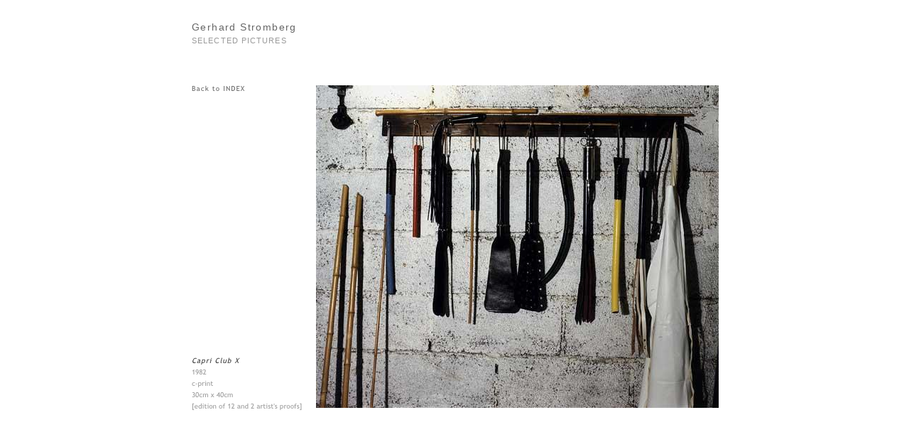

--- FILE ---
content_type: text/html
request_url: http://www.gerhardstromberg.com/web/capriclub1.html
body_size: 6767
content:
<!DOCTYPE HTML PUBLIC "-//W3C//DTD HTML 4.01 Transitional//EN" "http://www.w3.org/TR/html4/loose.dtd"><html><head><meta http-equiv=Content-Type content="text/html; charset=UTF-8"><title>CapriClub1</title><meta name="viewport" content="width = 800, minimum-scale = 0.25, maximum-scale = 1.60"><meta name="GENERATOR" content="Freeway Pro 7.1.1"><style type="text/css"><!--body { margin:0px; background-color:#fff; height:100% }html { height:100% }form { margin:0px }body > form { height:100% }img { margin:0px; border-style:none }button { margin:0px; border-style:none; padding:0px; background-color:transparent; vertical-align:top }table { empty-cells:hide }.f-sp { font-size:1px; visibility:hidden }.f-lp { margin-bottom:0px }.f-fp { margin-top:0px }em { font-style:italic }h1 { font-weight:bold; font-size:18px }h1:first-child { margin-top:0px }h2 { font-weight:bold; font-size:16px }h2:first-child { margin-top:0px }h3 { font-weight:bold; font-size:14px }h3:first-child { margin-top:0px }strong { font-weight:bold }.style5 { color:#666; font-family:Trebuchet MS,Arial,Helvetica,sans-serif; font-size:14px; letter-spacing:0.1em; text-align:left }.style2 { color:#999; font-family:Trebuchet MS,Arial,Helvetica,sans-serif; font-size:11px; letter-spacing:0.1em; text-align:left }#PageDiv { position:relative; min-height:100%; max-width:800px; margin:auto }#item2.f-ms { position:absolute; left:30px; top:51px; width:151px; height:23px; z-index:1; overflow:visible }--></style><!--[if lt IE 7]><link rel=stylesheet type="text/css" href="ie6.css"><style type="text/css">#PageDiv { height:100% }</style><![endif]-->
<script type="text/javascript">//<![CDATA[
var usingIEFix = false;
//]]></script>

<!--[if lt IE 7]>
<script type="text/javascript">//<![CDATA[
usingIEFix = true;
//]]></script>
<![endif]-->
<script type="text/javascript">//<![CDATA[
function FWStripFileFromFilterString(filterString)
{
	var start,end;
	var strSrc = "src='";
	var strRes = "";

	start = filterString.indexOf(strSrc);

	if(start != -1)
	{
		start += strSrc.length;
		
		end = filterString.indexOf("',",start);
		if(end != -1)
		{
			strRes = filterString.substring(start,end);
		}
	}

	return strRes;
}

var fwIsNetscape = navigator.appName == 'Netscape';

fwLoad = new Object;
function FWLoad(image)
{
	if (!document.images)
		return null;
	if (!fwLoad[image])
	{
		fwLoad[image]=new Image;
		fwLoad[image].src=image;
	}
	return fwLoad[image].src;
}

fwRestore = new Object;
function FWRestore(msg,chain) 
{
	if (document.images) 
		for (var i in fwRestore)
		{
			var r = fwRestore[i];
			if (r && (!chain || r.chain==chain) && r.msg==msg)
			{
				r.src = FWLoad(r.old);
				fwRestore[i]=null;
			}
		}
}

function FWLSwap(name,msg,newImg,layer,chain,trigger) 
{
	var r = fwRestore[name];
	if (document.images && (!r || r.msg < msg)) 
	{
		var uselayers = fwIsNetscape && document.layers && layer != '';
		var hld;
		if (uselayers)
			hld = document.layers[layer].document;
		else
			hld = document;
		var im = hld.getElementById(name);
		if (!im.old)
		{
			if(usingIEFix && im.runtimeStyle.filter)
				im.old = FWStripFileFromFilterString(im.runtimeStyle.filter);
			else
				im.old = im.src;
		}
		
		im.msg = msg;
		im.chain = chain;
		im.trigger = trigger;
		if (newImg) im.src = FWLoad(newImg);
		fwRestore[name] = im;
	}
}

function FWCallHit(func,targNum,msg)
{
	if(func)
		for (var i in func)
			func[i](targNum,msg);
}
function FW_Hit(frameset,chain,targNum,msg)
{
	if (frameset && frameset.length) {
		for (var i=0 ; i <frameset.length ; i++)
		{
			try {
				FW_Hit(frameset[i].frames,chain,targNum,msg);
			} catch(e) {}
		}
		FWCallHit(frameset.window["FT_"+chain],targNum,msg);
	}
	else
		FWCallHit(frameset.window["FT_"+chain],targNum,msg);
}

fwHit = new Object;
function FWSlave(frameset,chain,targNum,msg)
{
	if (msg==1) fwHit[chain]=targNum;
	FW_Hit(frameset,chain,targNum,1);
}

function FWSRestore(frameset,chain)
{
	var hit=fwHit[chain];
	if (hit)
		FW_Hit(frameset,chain,hit,0);
	fwHit[chain]=null;
}
function FWPreload(){FWLoad("item3normal2.gif");FWLoad("item3normal.gif");FWLoad("item3normal1.gif");}//]]></script></head><body onload="FWPreload()"><div id="PageDiv"><table border=0 cellspacing=0 cellpadding=0 width=183><colgroup><col width=30><col width=152><col width=1></colgroup><tr valign=top><td height=30 colspan=2></td><td height=30></td></tr><tr valign=top><td height=20></td><td height=20><p class="style5 f-fp f-lp">Gerhard Stromberg</p></td><td height=20></td></tr><tr class="f-sp"><td><img src="_clear.gif" border=0 width=30 height=1 alt="" style="float:left"></td><td><img src="_clear.gif" border=0 width=152 height=1 alt="" style="float:left"></td><td height=69><img src="_clear.gif" border=0 width=1 height=1 alt="" style="float:left"></td></tr></table><table border=0 cellspacing=0 cellpadding=0 width=773><colgroup><col width=30><col width=129><col width=33><col width=13><col width=567><col width=1></colgroup><tr valign=top><td height=32 rowspan=2></td><td height=32 rowspan=2><img src="item3normal2.gif" border=0 width=129 height=32 alt="Back to INDEX" usemap="#map1" style="float:left" id="img1"></td><td height=1 colspan=3></td><td height=1></td></tr><tr valign=top><td height=31 colspan=2></td><td height=454 rowspan=3><img src="capriclub10.jpeg" border=0 width=567 height=454 alt="CapriClub10" style="float:left"></td><td height=31></td></tr><tr valign=top><td height=352 colspan=4></td><td height=352></td></tr><tr valign=top><td height=78 rowspan=2></td><td height=78 colspan=2 rowspan=2><img src="item3-50.gif" border=0 width=155 height=75 alt="Capri Club X" style="float:left"></td><td height=71></td><td height=71></td></tr><tr valign=top><td height=7 colspan=2></td><td height=7></td></tr><tr class="f-sp"><td><img src="_clear.gif" border=0 width=30 height=1 alt="" style="float:left"></td><td><img src="_clear.gif" border=0 width=129 height=1 alt="" style="float:left"></td><td><img src="_clear.gif" border=0 width=33 height=1 alt="" style="float:left"></td><td><img src="_clear.gif" border=0 width=13 height=1 alt="" style="float:left"></td><td><img src="_clear.gif" border=0 width=567 height=1 alt="" style="float:left"></td><td height=1><img src="_clear.gif" border=0 width=1 height=1 alt="" style="float:left"></td></tr></table><div id="item2" class="f-ms"><p class="style2 f-fp f-lp">SELECTED PICTURES</p></div><map name="map1"><area alt="" coords="0,1,74,8" href="index1.html" onmouseover="FWRestore(1,'Indigo');FWSRestore(top.frames,'Indigo');FWLSwap('img1',1,'item3normal.gif','','Indigo')" onmouseout="FWRestore(1,'Indigo');FWSRestore(top.frames,'Indigo')" onclick="setTimeout('FWRestore(2,\'Indigo\');FWLSwap(\'img1\',2,\'item3normal1.gif\',\'\',\'Indigo\')',0)"></map></div></body></html>